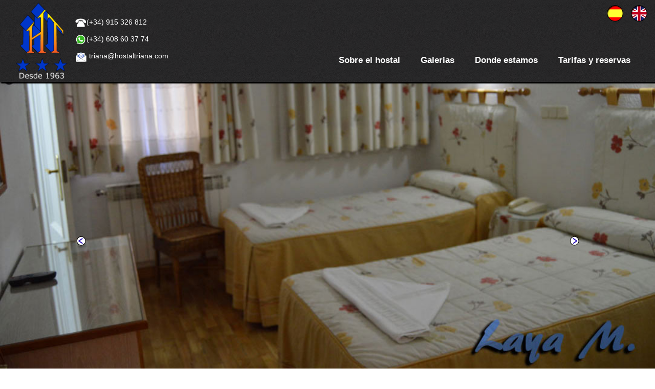

--- FILE ---
content_type: text/html
request_url: http://hostaltriana.com/
body_size: 12107
content:
<!DOCTYPE html PUBLIC "-//W3C//DTD XHTML 1.0 Transitional//EN" "http://www.w3.org/TR/xhtml1/DTD/xhtml1-transitional.dtd">
<html xmlns="http://www.w3.org/1999/xhtml"><!-- InstanceBegin template="/Templates/plantilla.dwt" codeOutsideHTMLIsLocked="false" -->
<head>
<meta http-equiv="Content-Type" content="text/html; charset=utf-8" />
<meta charset="UTF-8">
<meta name="viewport" content="width=device-width, user-scalable=no, initial-scale=1.0, maximum-scale=1.0, minimum-scale=1.0">
<script src="http://code.jquery.com/jquery-latest.js"></script>
<script src="js/main.js"></script>
<title>Hostal Triana - Madrid</title>
<link rel="stylesheet" href="css/estilos.css">
<link rel="stylesheet" href="css/menu.css">
<link rel="shortcut icon" type="image/x-icon" href="activos/favicon.png"/>
<script>
$(function(){

     $('a[href*=#]').click(function() {

     if (location.pathname.replace(/^\//,'') == this.pathname.replace(/^\//,'')
         && location.hostname == this.hostname) {

             var $target = $(this.hash);

             $target = $target.length && $target || $('[name=' + this.hash.slice(1) +']');

             if ($target.length) {

                 var targetOffset = $target.offset().top;

                 $('html,body').animate({scrollTop: targetOffset}, 1000);

                 return false;

            }

       }

   });

});
</script>

<!-- InstanceBeginEditable name="doctitle" -->
<!-- InstanceEndEditable -->
<!-- InstanceBeginEditable name="head" -->
<link rel="stylesheet" href="css/slider.css">
<script>
function vermas(parrafo,boton){
	if (document.getElementById(parrafo).style.display=='block'){
			document.getElementById(parrafo).style.display='none';
			document.getElementById(boton).innerHTML='Ver más';
	}else{
		document.getElementById(parrafo).style.display='block';
			document.getElementById(boton).innerHTML='Ocultar';
	}
	
}
</script>
<!-- InstanceEndEditable -->
</head>

<body>
 <div id="idioma">
   <div class="lng"><a href="home.html"><img src="activos/ing.png" width="30" height="30" /></a></div>
   <div class="lng"><a href="index.html"><img src="activos/esp.png" width="30" height="30" /></a></div>
   </div>
<header>
  <div id="logo"><div id="situacion">
<div id="where">
<div id="ht"><img src="activos/logow.png" width="102" height="150" /></div>
<div id="datos">
	<div id="telefono">
		<div id="primero"><div id="logotel"><img src="activos/tel2.png" width="22" height="20" /></div><div id="tel"><span class="tittle">(+34) 915 326 812</span></div></div>
		<div id="segundo"><div id="logotel2"><img src="activos/what.png" width="22" height="20" /></div><div id="tel2"><span class="tittle">(+34) 608 60 37 74</span></div></div>
	</div>
    <div id="correo">
    	<div id="logomail"><img src="activos/mail.png" width="22" height="20" /></div><div id="mail"><a href="mailto:triana@hostaltriana.com" class="correo"><span class="tittle">triana@hostaltriana.com</span></a></div>
    </div>
   
</div>
</div>
</div>
</div>
     
            <div class="menu_bar">
			<a href="#" class="bt-menu"><span class="icon-list2"></span>Menú</a>
		</div>
 

   
		<nav>
			 
           
            <ul>
				<li><a href="index.html#quien"><!--<<span class="icon-suitcase"></span><-->Sobre el hostal</a></li>
				<li class="submenu">
					<a href="index.html#galeria"><!--<span class="icon-rocket"></span>-->Galerias<!--<span class="caret icon-arrow-down6">--></span></a>
			  <!--<ul class="children">
						<li><a href="../estetica.html">Medicina Estética<span class="icon-dot"></span></a></li>
						<li><a href="../dermatologia.html">Dermatología<span class="icon-dot"></span></a></li>
						<li><a href="../pie.html">Pie Diabético<span class="icon-dot"></span></a></li>
                        <li><a href="../traumatologia.html">Traumatología y Medicina Deportiva<span class="icon-dot"></span></a></li>
				  </ul>-->
			  </li>
			  <li><a href="index.html#donde"><!--<<span class="icon-earth"></span>-->Donde estamos</a></li>
			  <li><a href="https://www.thebookingbutton.co.uk/properties/hostaltrianadirect"><!--<<span class="icon-mail"></span>-->Tarifas y reservas</a></li>
          </ul>
         
		</nav>
       
</header>
<!-- InstanceBeginEditable name="body" -->
<section class="cabecera">
</section>
        <div id="page">
            <section>
                <input type="radio" name="slider-select-element" id="element1" checked="checked" />
                <input type="radio" name="slider-select-element" id="element2" />
                <input type="radio" name="slider-select-element" id="element3" />
                
                <div id="slider-container">
                    <div id="slider-box">
                        <div class="slider-element">
                            <article class="element-red">
                            <img src="activos/img/1b.jpg" /> </article>
                        </div>
                        <div class="slider-element">
                            <article class="element-green">
                            <img src="activos/img/2b.jpg"/> </article>
                        </div>
                        <div class="slider-element">
                            <article class="element-blue">
                            <img src="activos/img/3b.jpg"/> </article>                            
                        </div>
                    </div>
                </div>
                
                <div id="slider-arrows">
                    <label for="element1"></label>
                    <label for="element2"></label>
                    <label for="element3"></label>
                </div>
            </section>            
        </div>
<section class="quien">
<a class="anchor" name="quien" id="quien"></a>
<div class="container"><h3>Sobre el hostal</h3>
<div id="quien">
¿Le gustaría alojarse en el centro de Madrid, para conocer los atractivos de la ciudad dando un paseo?. La ubicación del HOSTAL TRIANA	se lo permite. Situado en la Plaza del Carmen, entre Puerta de sol y la Gran Vía, a pocos minutos a pie del museo del Prado, la Puerta de Alcalá o la zona comercial y de restauración. Disponemos de 40 habitaciones totalemente equipadas, con baño privado y completo, teléfono, TV y WI-FI gratuito (25 de las cuales tienen aire acondicionado). Nuestra recepción permanece abierta las 24 horas. Desde 1963 la família Laya, ahora en segunda generación, trabaja para que su estancia en Madrid sea lo más placentera posible.

<div id="uno">
<div id="pago">Se aceptan pagos con <img src="activos/visa.jpg" width="47" height="30" /><img src="activos/mastercard.jpg" width="47" height="30" /><img src="activos/maestro.jpg" width="47" height="30" /></div>
<div id="steve">Recomendado por <br/><img src="activos/steveslogo.png" width="200" height="93" /></div>


</div>

<br/><br/>

<center><a id="boton1" onclick=vermas('uno','boton1')>ver mas</a></center>
</div>
<!--<div id="pestañas">
	<div id="grupo">
    	<div class="pes"></div>
		<div class="pes"></div>
	    <div class="pes"></div>
        <div class="pes"></div>
	    <div class="pes"></div>
	</div>-->

</div>

</section>

<section class="seccion2">

	<div class="container"><a class="anchor" name="galeria" id="galeria"></a>
	<h3>Galerías de imágenes</h3>
    <div id="galerias">
    	<a href="alojamiento.html"><div class="gal"><h4>Habitaciones</h4>
       					<ul class="galeria">
 							<li>
 								<img src="activos/boton galerias/DSC_1111.jpg" />
 									<div class="info">
 									<h3></h3>
 									<p>Detalles del interior de nuestras habitaciones</p>
                                    <br/>
                                    <p>Imágenes por M Laya</p>
 									</div>
 							</li>

 						</ul>
        </div></a>
      
        <a href="zonascomunes.html"><div class="gal"><h4>Zonas Comunes</h4>
       					<ul class="galeria">
 							<li>
 								<img src="activos/boton galerias/DSC_1257.jpg"/>
 									<div class="info">
 									<h3></h3>
 									<p>Detalles de la entrada del hotel, la recepción, el hall o la sala de la tv</p>
                                    <br/>
                                    <p>Imágenes por M Laya</p>
 									</div>
 							</li>

 						</ul>
        </div></a>
        
          <a href="exteriores.html"><div class="gal"><h4>Exterior</h4>
       					<ul class="galeria">
 							<li>
 								<img src="activos/boton galerias/DSC_1270.jpg"/>
 									<div class="info">
 									<h3></h3>
 									<p>Detalles de la zona donde estamos ubicados</p>
                                    <br/>
                                    <p>Imágenes por M Laya</p>
 									</div>
 							</li>

 						</ul>
        </div></a>
		
	</div>
</div>
</section>

<section class="seccion3">
<a class="anchor" name="donde" id="donde"></a>
<div class="container"><h3>Donde estamos</h3>
<div id="situacion">
<div id="where">
<div id="ht"><img src="activos/logo.png" width="102" height="150" /></div>
<div id="datos">
	<div id="telefono">
		<div id="primero"><div id="logotel"><img src="activos/tel.png" width="22" height="20" /></div><div id="tel">(+34) 915 326 812</div></div>
		<div id="segundo"><div id="logotel2"><img src="activos/what.png" width="22" height="20" /></div><div id="tel2">(+34) 608 60 37 74</div></div>
	</div>
    <div id="correo">
    	<div id="logomail"><img src="activos/mail.png" width="22" height="20" /></div><div id="mail"><a href="mailto:triana@hostaltriana.com" class="correo">triana@hostaltriana.com</a></div>
    </div>
   
</div>
<div id="direccion">C/ de la Salud nº 13, 1º piso Plaza del Carmen) 28013 Madrid ESPAÑA </div> 
</div>

<div id="metro">
<span class="metro">Estaciones de metro mas cercanas:</span>
                            				<div class="linea">
                                            					<div class="nombrelinea">Gran Vía : 
                                                                </div>
                            									<div class="numerolinea"><img src="activos/metro/1.png" width="28" height="35"><img src="activos/metro/5.png" width="28" height="35">		</div>
		    </div>
                                            <div class="linea">
                                            					<div class="nombrelinea">Sol : 
                                                                </div>
                            									<div class="numerolinea"><img src="activos/metro/1.png" width="28" height="35"><img src="activos/metro/2.png" width="28" height="35"><img src="activos/metro/3.png" width="28" height="35"><img src="activos/metro/rc.png" width="35" height="35"></div>
                            				</div>
                            				<div class="linea">
                                            					<div class="nombrelinea">Callao : 
                                                                </div>
                            									<div class="numerolinea"><img src="activos/metro/3.png" width="28" height="35"><img src="activos/metro/5.png" width="28" height="35">		</div>
                            				</div>
                            				
   		  </div>
</div>

<div id="enlaces">
      <div id="enlace1">
       <a href="http://www.ctm-madrid.es/" target="_blank">¡Toda la información de transportes  aquí!</a></div>
     <div id="enlace2">
      <a href="http://www.metromadrid.es/export/sites/metro/comun/documentos/planos/Planoesquematicoespanol.pdf" target="_blank"> Descarga el mapa del metro de madrid</a>
      </div>
      </div>

</div>


</div>

<div id="contactar"><iframe src="https://www.google.com/maps/embed?pb=!1m18!1m12!1m3!1d3037.529261852474!2d-3.7034279999999913!3d40.41927799999992!2m3!1f0!2f0!3f0!3m2!1i1024!2i768!4f13.1!3m3!1m2!1s0xd42287df32ac515%3A0x22ecde42764e4493!2sHostal+Triana!5e0!3m2!1ses!2ses!4v1397741721322" height="340" frameborder="0"></iframe> 

</div>

</section>



<!-- InstanceEndEditable -->
<footer><center>
  <div id="pie">Desarrollado por <a href="http://www.waynesoft.com" target="_blank">Waynesoft</a></div></center></footer>
</body>
<!-- InstanceEnd --></html>


--- FILE ---
content_type: text/css
request_url: http://hostaltriana.com/css/estilos.css
body_size: 9022
content:
@charset "utf-8";
/* CSS Document */

/*plantilla*/

body {
	font-family:Arial, Helvetica, sans-serif;
	background-image:url("../activos/fondo.jpg");
	
}

#logo {
	float:left;
	width:300px;
	z-index:1000;
}

#idioma {
	width: 100%;
    float: right;
	position:fixed;
	top:0;
	z-index:900;
}

#idioma .lng {
	float: right;
    margin-right: 15px;
    margin-top: 10px;
	background:black;
	border:solid;
	border-width:1px;
	border-radius:18px;
	cursor:pointer;
}

#idioma .lng img:hover {
	
	opacity:0.5;
}

a.anchor  {display: block; position: relative; top: -180px; visibility: hidden;}

footer {
	width:100%;
	background:#0a476c;
	color:#FFF;
	height:50px;
}

#pie{
	max-width:400px;
	padding-top:15px;
}

#pie a {
	color:#FFF;
}

#pie a:hover {
	color:#3CF;
}

section.cabecera {
	height:150px;
	padding:20px;
	/*margin-bottom:10px;*/
}

.container {
	width:90%;
	margin:0 auto;
}

span.tittle {
	color:#FFF;
}

a.correo {
	text-decoration:none;
}

/*sobre el hostal*/

section.quien {
	padding: 50px;
	width:100%;
	/*margin:0 auto;*/
	text-align:left;
	background:white;
}

div#quien{
	text-align: justify;
    width: 95%;
    margin: 0 auto;
	padding-top:20px;
}

h3 {
	text-decoration:underline;
	padding-bottom:20px;
}

#pestañas{
	width:90%;
	margin:0 auto;
}

#grupo {
	width:1150px;
	margin:0 auto;
}
.pes {
	background-color:#F00;
	width:190px;
	height:150px;
	border-radius:30px;
	float:left;
	margin:20px;
}

#uno {
	margin-top:20px;
	display:none;
}

#boton1 {
	cursor:pointer;
	text-decoration:underline;
	font-weight:bold;
}

#steve {
	text-align:center;
	width:200px;
	/*float:left;*/
	margin:0 auto;
}

#trip {
	margin:0 auto;
	width:283px;
	padding-top:20px;
}

#pago {
	/*float:right;*/
	width:171px;
	text-align:center;
	margin:0 auto;
	margin-bottom:30px;
}

#pago img{
	margin-right:10px;

}

/*donde*/

section.seccion3 {
	/*background-color:#101c76;*/
	padding: 50px;
	width:100%;
	/*margin:0 auto;*/
	text-align:left;
	background:white;
}

#situacion {
	width:640px;
	margin:0 auto;
	/*height:230px;*/
}

#where {
	width:334px;
	float: left;
    margin-right: 30px;
}

#ht{
	float:left;
}

#datos {
	float:left;
	margin-top:30px;
	margin-left:15px;
	/*margin-bottom:40px;*/
}

#primero {
    width: 179px;
    height: 33px;
}

#segundo {
    width: 179px;
    height: 33px;
}

#logotel {
	float:left;
}
#tel {
	float:left;
}

#logotel2 {
	float:left;
}
#tel2 {
	float:left;
}

#correo {
	width: 202px;
    height: 33px;
}

#logomail {
	float:left;
}
#mail {
	float:left;
	margin-left:5px;
}

#direccion {
	text-align:center;
}

#metro {
	float:left;
}

.linea {
	text-align:center;
	margin-top:10px;
}

.metro {
	font-weight:600;
}

#enlaces {
    width: 690px;
    height: 50px;
    /*margin-top: 30px;*/
    /*float: left;*/
    margin: 0 auto;
    padding-top: 10px;
}

#enlace1 {
    width: 320px;
    float: left;
    margin-top: 2px;
    height: 18px;
    text-align: left;
}
#enlace2{
    width: 320px;
    float: right;
    text-align: right;
    margin-top: 2px;
    height: 18px;
}

iframe {
	border: solid;
    border-width: 1px;
}
	
/*Galerias de imagenes*/

section.seccion2 {
	padding: 50px;
	width:100%;
	/*margin:0 auto;*/
	text-align:left;
	height:450px;
	/*background-image:url(../activos/galeria.jpg);*/
	background-size: contain;
    border-top: solid;
    border-bottom: solid;
	/*background: linear-gradient(75deg, #0a476c, #3a84df);*/
	background-image:url(../activos/seccion2.jpg);
	background-size: 100% 100%;
}

section.seccion2 a{
	color:#000;
}

#imagenes{
	width:90%;
	margin:0 auto;
}

#galerias {
	margin: 0 auto;
    width: 900px;
	height:350px;
}

.gal {
	/*background-color:black;*/
    width: 250px;
    height: 250px;
    /*border-radius: 131px;*/
    float: left;
    margin: 25px;
    /*border: solid;*/
	text-align:center;
	
}

.gal h4 {
	margin-bottom:20px;
}

.gal img{
	width: 100%;
    height: 100%;
    border-radius: 120px;
	border:solid;
}

.gal img:hover {
	opacity:0.5;
}

ul.galeria { /*efecto galeria*/
 padding: 0;
 margin: 0;
 list-style-type: none;
 }

ul.galeria li { /*efecto galeria*/
/*position: relative;*/
float: left;
width: 250px;
height: 250px;
overflow: hidden;
background:#000;
border-radius:120px;
/*margin: 0 15px 15px 0;*/
}

.info { /*efecto galeria*/
 /*display: none;
 position: absolute;
 bottom: 0;
 z-index: 10;
 background: rgba(0, 0, 0, 0.5);
 filter:progid:DXImageTransform.Microsoft.gradient(startColorstr=#50000000,endColorstr=#50000000);
 width: 250px;
 height:250px;
 color: #FFF;
 padding: 50px;
 border-radius:120px;
 text-align:center;*/
}

li:hover .info { /*efecto galeria*/
/*display: block;*/
}

/*contacto*/

section.contacto {
	height:400px;
	padding:20px;
	background-color:#FF0;
}


form {
	width:600px;
	margin:0 auto;
	float:left;
	margin:12px;
	
}

iframe {
	/*float:left;*/
	margin:12px;
	width:100%;
}

#contactar  {
	width:90%;
	margin:0 auto;
	/*height:350px;*/
}


label {
	/*background-color:#eaeff7;
	padding:5px;
	width:600px;
	display:block;
	float:left;
	margin-right:2px;
	height:25px;
	margin:2px;*/
}

input {
	background-color: #d2deef;
    border: 0px;
    width: 100%;
    padding: 10px;
    height: 35px;
    margin: 2px;
    color: gray;
}

textarea {
    width: 100%;
    
    margin: 2px;
    padding: 10px;

}

input.boton {
	width: 50%;
    font-size: 20px;
    padding: 5px;
    float: right;
}
	

/*tipos de galerias*/
section.galeria {
	height:800px;
}

section.textgal {
	background:white;
}

.text {
	width: 80%;
    margin: 0 auto;
    padding: 20px;
    text-align: justify;
}

.titlegal {
	padding-top:20px;
}

.fila {
	width:1260px;
	margin:15px;
	margin:0 auto;
	height:auto;
}

.mini {
	width:150px;
	height:100px;
	background-color:#F00;
	margin:15px;
	border-radius: 10px;
	float:left;
}

.mini img{
	border-radius: 10px;
	    box-shadow: 2px 2px 5px #000;
	
}

html,body{

margin:0px;

height:100%;

}

@media screen and (max-width: 1350px) {
	.fila {
		width:900px;
	}
	section.galeria {
	height:1100px;
}
}

@media screen and (max-width: 960px) {
	.fila {
		width:720px;
	}
	section.galeria {
		height:1300px;
	}
}

@media screen and (max-width: 860px) {
	.fila {
		width:540px;
	}
	section.galeria {
	height:1650px;
}
}

@media screen and (max-width: 560px) {
	.fila {
		width:360px;
	}
	section.galeria {
	height:2450px;
}
}

@media screen and (min-height: 1415px) {
	section.galeria {
	height:100%;
}

}

@media screen and (max-width: 1080px) {

.gal {
	width:220px;
	height:220px;
}
ul.galeria li {
	width:220px;
	height:220px;
}

.gal img {
	width:220px;
	height:220px;
}
}

@media screen and (max-width: 930px) {

.gal {
	width:190px;
	height:190px;
}
ul.galeria li {
	width:190px;
	height:190px;
}

.gal img {
	width:190px;
	height:190px;
}
}

@media screen and (max-width: 820px) {

section.seccion2 {
	height: 870px;
}

#galerias {
	width:190px;
}

.gal {
	float:none;
	margin:0 px;
}

ul.galeria li {
	margin-bottom:20px;
}
}

@media screen and (max-width: 1100px) {
	form {
		width:500px;
	}
}

@media screen and (max-width: 1000px) {

section.seccion3 {
	height: 1140px;
}

#contactar {
	width:500px;
}

#enlaces {
	width:300px;
}

#enlaces #enlace1{
	float:none;
	margin-bottom:20px;
	text-align:center;
}
#enlaces #enlace2 {
	float:none;
	text-align:center;
}

form {
		float:none;
	}
iframe {
		float:none;
		width:500px;
		margin-top:40px;
	}
}

@media screen and (max-width: 730px) {
	
	section.seccion3 {
	height: 1350px;
}
	#situacion {
		width:300px;
		height:auto;
	}
	#where {
		float:none;
	}
	#metro {
		float:none;
		margin-top:40px;
	}
}

@media screen and (max-width: 620px) {
	
	#contactar {
	width:300px;
}
	iframe {
		width:300px;
	}
	form {
		width:300px;
	}
}


@media screen and (max-width: 400px) {
	
	section.seccion3 {
		height: 1560px;
	}
	
	#where{
		width:250px;
	}
	
	#datos {
	float: none;
    padding-top: 30px;
    /* margin-left: 15px; */
    padding-bottom: 40px;
    text-align: center;
    width: 185px;
    margin: 0 auto;
	}
	
	#ht {
		float:none;
		margin:0 auto;
		width:102px;
	}
	
	#telefono {
		width:140px;
		margin:0 auto;
	}
	
	iframe {
		width:90%;
		margin: 0 auto;
	}
	
	form {
		width:90%;
		margin: 0px;
		padding-top: 20px;
	}
	
	input.boton {
		float:none;
		width:100%;
	}
	
	#enlaces {
		height:80px;
		width:210px;
		height:130px;
	}
	
	#enlace1 {
		width:230px;
		text-align:center;
		padding-bottom:35px;
		height:40px;
	}
	
	#enlace2 {
		width:230px;
		text-align:center;
		padding-bottom:35px;
		height:40px;
	}
	
	#metro {
		width:200px
	}
	
	.linea {
		width:273px;
	}
}

@media screen and (max-width: 360px) {
.mini {
	width:110px;
	height:73px;
}

.mini img{
	width:110px;
	height:73px;
	
}

.fila {
	width:280px;
	
}

#contactar {
    width: 255px;
}

#situacion {
    width: 220px;
   
   }

#telefono {
    width: 165px;
    margin: 0 auto;
}
#correo {
   margin-left: -15px;
   width:215px;
}
.linea {
    width: 214px;
}

#where {
    width: 220px;
    /* margin: 0 auto; */
}

#enlace1 {
	width:210px;
}
#enlace2 {
	width:210px;
}
.gal {
	margin:5px;
}
}
/*.ajustar{
clear:both;
} */

--- FILE ---
content_type: text/css
request_url: http://hostaltriana.com/css/menu.css
body_size: 2659
content:
@charset "utf-8";
* {
padding:0;
margin:0;
-webkit-box-sizing: border-box;
-moz-box-sizing: border-box;
box-sizing: border-box;
}
 
body {
	/*background:#FEFEFE;*/
	}
 
.menu_bar {
display:none;
}
 
header {
    width: 100%;
    /*height: 150px;*/
	font-size:14px;
	background: rgba(0, 0, 0, 0.8);
	position:fixed;
	top:0;
	padding-left: 30px;
	border-bottom: solid;
    border-width: 1px;
    box-shadow: 2px 2px 2px;
	padding-bottom: 5px;
	padding-top: 5px;
}
 
header nav {
    
    z-index: 800;
    max-width: 615px;
    margin-top: 95px;
    margin-right: 40px;
    float: right;
	
	
}
 
header nav ul {
list-style:none;
}
 
header nav ul li {
	display: inline-block;
    position: relative;
    margin-left: 20px;
}
 
 
header nav ul li a {
    color: white;
    font-weight: 600;
    display: block;
    text-decoration: none;
    padding: 8px;
    font-size: 17px;
}
 
header nav ul li a:hover {
	border-bottom:solid;
	border-bottom-width:5px;
	border-bottom-color:#0a476c;
	   
}

header nav ul li a span {
margin-right:10px;
}
 
header nav ul li:hover .children {
display:block;
}
 
header nav ul li .children {
display: none;
/*background:#011826;*/
position: absolute;
width: 150%;
z-index:1000;
}
 
header nav ul li .children li {
display:block;
overflow: hidden;
margin-top:1px;
/*border-bottom: 1px solid rgba(255,255,255,.5);*/
}
 
header nav ul li .children li a {
display: block;
}
 
header nav ul li .children li a span {
float: right;
position: relative;
top:3px;
margin-right:0;
margin-left:10px;
}
 
header nav ul li .caret {
position: relative;
top:3px;
margin-left:10px;
margin-right:0px;
}
 
@media screen and (max-width: 1000px) {
body {
padding-top:59px;
}
 
.menu_bar {
display:block;
width:100%;
position: fixed;
top:0;
background:#2f66b1;
}
 
.menu_bar .bt-menu {
display: block;
padding: 20px;
color: #fff;
overflow: hidden;
font-size: 25px;
font-weight: bold;
text-decoration: none;
}
 
.menu_bar span {
float: right;
font-size: 40px;
}
 
header nav {
width: 80%;
height: calc(100% - 80px);
position: fixed;
right:100%;
margin: 0;
}
 
header nav ul { 
width: 200px;
background-color: #2F66B1;
}

header nav ul li {
display:block;
margin-top:1px;
}
 
header nav ul li a {
display: block;
}
 
header nav ul li:hover .children {
display: none;
}
 
header nav ul li .children {
width: 100%;
position: relative;
}
 
header nav ul li .children li a {
margin-left:20px;
}
 
header nav ul li .caret {
float: right;
}

#logo {
	display:none;
}

header {
	height:0px;
	border-bottom:0px;
	border-shadow:0px 0px 0px;
	background:none;
	padding-left:0px;
	top:auto;
	text-align:left;
}

section.cabecera {
	height:0px;
	padding:0px;
}

}


--- FILE ---
content_type: text/css
request_url: http://hostaltriana.com/css/slider.css
body_size: 3764
content:
@charset "utf-8";
/* CSS Document */

* {
    box-sizing: border-box;
}

body {
    text-align: center;
}

input[name="slider-select-element"] {
    display: none;
}

#slider-arrows {
    margin: -22% auto 0 auto;
    width: 80%;
	padding-bottom:22%;
}

#slider-box {
    height: 100%;
    width: 300%;
}

#slider-container {
    height: 20%;
    /*margin: 0 auto;*/
    margin-top: 10px;
    overflow: hidden;
    text-align: left;
    width: 100%;
}

.element-blue,
.element-green,
.element-red {
    min-height: 400px;
    max-height: 100%;
    width: 100%;
}

/*.element-blue {
    background: blue  ;
}

.element-green {
    background: green  ;
}

.element-red {
    background: red  ;
}*/

.slider-element {
    float: left;
    width: 33.333%;
}

#element1:checked ~ #slider-arrows label:nth-child(2),
#element2:checked ~ #slider-arrows label:nth-child(3),
#element3:checked ~ #slider-arrows label:nth-child(1) {
    display: block;
    float: right;
	background-image:url(../activos/der.png);
	margin-right:20px;
}

#element1:checked ~ #slider-arrows label:nth-child(3),
#element2:checked ~ #slider-arrows label:nth-child(1),
#element3:checked ~ #slider-arrows label:nth-child(2) {
    display: block;
    float: left;
	background-image:url(../activos/izq.png);
	margin-left:20px;
}

#element1:checked ~ #slider-arrows label:nth-child(2):before,
#element2:checked ~ #slider-arrows label:nth-child(3):before,
#element3:checked ~ #slider-arrows label:nth-child(1):before {
    /*color: black  ;*/
    content: "\f054";
    font-family: FontAwesome;
    font-style: normal;
    font-weight: normal;
    line-height: 1;
    -webkit-font-smoothing: antialiased;
    -moz-osx-font-smoothing: antialiased;
}

#element1:checked ~ #slider-arrows label:nth-child(3):before,
#element2:checked ~ #slider-arrows label:nth-child(1):before,
#element3:checked ~ #slider-arrows label:nth-child(2):before {
    /*color: black  ;*/
    content: "\f053";
    font-family: FontAwesome;
    font-style: normal;
    font-weight: normal;
    line-height: 1;
    -webkit-font-smoothing: antialiased;
    -moz-osx-font-smoothing: antialiased;
}

#element1:checked ~ #slider-container #slider-box {
    margin-left: 0;
}

#element2:checked ~ #slider-container #slider-box {
    margin-left: -100%;
	background-image:url(../activos/der.png);
}

#element3:checked ~ #slider-container #slider-box {
    margin-left: -200%;
}

#slider-arrows label {
    color: transparent;
    cursor: pointer;
    display: none;
    font-size: 2rem;
    height: 20px;
    width: 20px;
}

#slider-box {
    -webkit-transition: all 0.75s ease;
    -moz-transition: all 0.75s ease;
    -ms-transition: all 0.75s ease;
    -o-transition: all 0.75s ease;
    transition: all 0.75s ease;
}

/*@media screen and (max-width: 1340px){*/
.slider-element img {
	width:100%;
}

@media screen and (max-width: 1042px){	
#slider-container{
	height:380px;
}
}

@media screen and (max-width: 990px){	
#slider-container{
	height:360px;
}
}

@media screen and (max-width: 900px){	
#slider-container{
	height:326px;
}
}

@media screen and (max-width: 800px){	
#slider-container{
	height:290px;
}
}

@media screen and (max-width: 700px){	
#slider-container{
	height:254px;
}
}

@media screen and (max-width: 600px){	
#slider-container{
	height:218px;
}
}

@media screen and (max-width: 550px){	
#slider-container{
	height:200px;
}
}

@media screen and (max-width: 500px){	
#slider-container{
	height:182px;
}
}

@media screen and (max-width: 450px){	
#slider-container{
	height:165px;
}
}

@media screen and (max-width: 400px){	
#slider-container{
	height:147px;
}
}

@media screen and (max-width: 350px){	
#slider-container{
	height:128px;
}
}

@media screen and (max-width: 300px){	
#slider-container{
	height:110px;
}
}

--- FILE ---
content_type: application/javascript
request_url: http://hostaltriana.com/js/main.js
body_size: 391
content:
$(document).ready(main);
 
var contador = 1;
 
function main () {
	$('.menu_bar').click(function(){
		if (contador == 1) {
			$('nav').animate({
				left: '0'
			});
			contador = 0;
		} else {
			contador = 1;
			$('nav').animate({
				left: '-100%'
			});
		}
	});
 
	// Mostramos y ocultamos submenus
	$('.submenu').click(function(){
		$(this).children('.children').slideToggle();
	});
}
